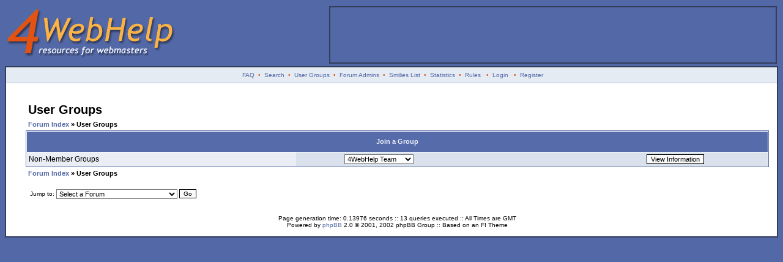

--- FILE ---
content_type: text/html; charset=UTF-8
request_url: http://www.4webhelp.net/forums/groupcp.php?sid=0bcca97c625e316c030d32812c156325
body_size: 3962
content:
<?xml version="1.0" encoding="iso-8859-1"?>
<!DOCTYPE html PUBLIC "-//W3C//DTD XHTML 1.0 Transitional//EN" "http://www.w3.org/TR/xhtml1/DTD/xhtml1-transitional.dtd">
<html xmlns="http://www.w3.org/1999/xhtml" dir="ltr">
<head>
<meta http-equiv="Content-Type" content="text/html; charset=iso-8859-1" />
<meta http-equiv="Content-Style-Type" content="text/css" />

<link rel="top" href="./index.php?sid=5e88bafca223effb07eaebd21a47e997" title="Forum Index" />
<link rel="search" href="./search.php?sid=5e88bafca223effb07eaebd21a47e997" title="Search" />
<link rel="help" href="./faq.php?sid=5e88bafca223effb07eaebd21a47e997" title="FAQ" />
<link rel="author" href="./memberlist.php?sid=5e88bafca223effb07eaebd21a47e997" title="Members List" />

<title>4WebHelp Forums :: Group Control Panel</title>
<link rel="stylesheet" href="templates/4WebHelp2/4WebHelp2.css" type="text/css" />
<script>
(function(i,s,o,g,r,a,m){i['GoogleAnalyticsObject']=r;i[r]=i[r]||function(){
(i[r].q=i[r].q||[]).push(arguments)},i[r].l=1*new Date();a=s.createElement(o),
m=s.getElementsByTagName(o)[0];a.async=1;a.src=g;m.parentNode.insertBefore(a,m)
})(window,document,'script','https://www.google-analytics.com/analytics.js','ga');

ga('create', 'UA-8723791-1', 'auto');
ga('send', 'pageview');

var trackOutboundLink = function(url) {
   ga('send', 'event', 'outbound', 'click', url, {
     'transport': 'beacon',
     'hitCallback': function(){document.location = url;}
   });
}
</script>
<script type="text/javascript" src="templates/4WebHelp2/show_hide.js"></script>
</head>
<body bgcolor="#5368a6">
<a name="top" id="top"></a>
<div id="masthead">
	<a href="/"><img src="/images/logo_darren.gif" border="0" width="280" height="90" alt="4WebHelp" style="margin-bottom: 10px" /></a>
</div>
<div id="sponsor">
	<a href="https://www.34sp.com/wordpress-hosting?utm_source=Website&utm_medium=Banner%20ad&utm_campaign=4%20Web%20Help" onclick="trackOutboundLink('https://www.34sp.com/wordpress-hosting?utm_source=Website&utm_medium=Banner%20ad&utm_campaign=4%20Web%20Help'); return false;" target="_blank" class="img"><img src="http://www.4webhelp.net/images/34sp-ban.gif" height="90" width="728" alt="Hosted by 34SP" border="0" /></a>
</div>
<table class="bodyline" width="100%" cellspacing="0" cellpadding="0" border="0">
<tr>
<td>
<table width="100%" border="0" cellspacing="0" cellpadding="2">
<tr>
<td align="center" class="topnav">&nbsp;<a href="faq.php?sid=5e88bafca223effb07eaebd21a47e997">FAQ</a>&nbsp; &#8226;&nbsp; <a href="search.php?sid=5e88bafca223effb07eaebd21a47e997">Search</a>
<!--&nbsp;&#8226; &nbsp;<a href="memberlist.php?sid=5e88bafca223effb07eaebd21a47e997">Members List</a>-->
&nbsp;&#8226; &nbsp;<a href="groupcp.php?sid=5e88bafca223effb07eaebd21a47e997">User Groups</a>
&nbsp;&#8226; &nbsp;<a href="staff.php"}>Forum Admins</a>
&nbsp;&#8226; &nbsp;<a href="smilies_list.php?sid=5e88bafca223effb07eaebd21a47e997"}>Smilies List</a>
&nbsp;&#8226; &nbsp;<a href="stats.php?sid=5e88bafca223effb07eaebd21a47e997"}>Statistics</a>
&nbsp;&#8226; &nbsp;<a href="agreement.php?sid=5e88bafca223effb07eaebd21a47e997"}>Rules</a>
&nbsp; &#8226; &nbsp;<a href="login.php?sid=5e88bafca223effb07eaebd21a47e997" class="mainmenu">Login</a>
&nbsp; &#8226; &nbsp;<a href="profile.php?mode=register&amp;sid=5e88bafca223effb07eaebd21a47e997">Register</a>
</tr>
</table>
<table width="100%" border="0" cellspacing="3" cellpadding="0">
	<tr>
		<td valign="top">
			<table border="0" cellspacing="0" cellpadding="10">
				<tr>
                                	<td id="nav_menu" width="150" style="padding-right: 0px">
					<style type="text/css">
					#innerLeftColumn ul {
						margin: 0px;
						margin-bottom: 10px;
						padding: 0px;
						border-width: 1px;
						border-bottom-width: 0px;
						border-style: solid;
						border-color: #CCCCCC;
					}
					#innerLeftColumn li {
						margin: 0px;
						border-bottom: 1px solid #CCCCCC;
						list-style: none;
						font-size: 13px;
					}
					#innerLeftColumn li.emphasis {
						border-bottom-width: 2px;
					}
					#innerLeftColumn li a {
						display: block;
						padding-left: 10px;
						background-color: white;
						border-left: 5px solid #eee;
						color: #003399;
						text-decoration: none;
						width: 100%;
					}
					html>body #innerLeftColumn li a {
						width: auto;
						}
					#innerLeftColumn li a:hover {
						border: 0px;
						border-left: 5px solid #ed9605;
						background-color: #FCCC7C;
						font-weight: bold;
					}
					#innerLeftColumn li.emphasis a {
						background-color: #ebebeb;
					}
					#innerLeftColumn li.emphasis a:hover {
						background-color: #ebebeb;
						border-color: #ebebeb;
					}
					</style>
					<div id="innerLeftColumn" style="width: 180px">
						<ul style="font-family: Trebuchet MS;">
							<li class="emphasis"><a href="/" accesskey="h"><u>H</u>ome</a></li>
							<li><a href="/faqs/" title="Frequently Asked Questions">FAQs</a></li>
							<li><a href="/links/" accesskey="l" title="Links to other useful or interesting sites"><u>L</u>inks</a></li>
							<li><a href="/news.php" accesskey="n" title="In the news: the latest news in the web design world"><u>N</u>ews</a></li>
							<li><a href="/us/" title="Tools to be used directly on our site - no installation needed">Online Tools</a></li>
							<li><a href="/phpbb/" title="Images and MODifications for your phpBB">phpBB</a></li>
							<li><a href="/scripts/" title="Scripts to use on your website">Scripts</a></li>
							<li><a href="/tutorials/" accesskey="t"><u>T</u>utorials</a></li>
						</ul>
						<ul style="font-family: Trebuchet MS;">
							<li><a href="/about.php" accesskey="a"><u>A</u>bout us</a></li>
							<li><a href="/contact/" accesskey="c"><u>C</u>ontact us</a></li>
							<li><a href="/contribute/">Contribute</a></li>
							<li><a href="/credits/">Credits</a></li>
							<li><a href="/banners/">Link to us</a></li>
						</ul>
					</div>
					</td>
					<td valign="top" style="padding-left: 4px; padding-top: 12px; padding-right: 0px"><a onclick="displayElement('nav_menu'); return false;" href="#" accesskey="m"><img src="templates/4WebHelp2/images/toggle_nav_closed.gif" id="toggleimg_nav_menu" alt="Toggle Navigation Menu" border="0" width="12" height="127" border="0" /></a></td>
				</tr>
			</table>
			<script language="Javascript">checkDisplayStatus('nav_menu', 'hide');</script>
		</td>
		<td style="padding: 10px" width="100%">
		<!--  <table width="100%" cellpadding="5" cellspacing="1" border="0" style="border-width: 1px; border-style: solid; border-color: #000000">
                        <tr>
                          <td class="row2" align="left"><span class="genmed">
			  Please consider registering: <a href="profile.php?mode=register&amp;sid=5e88bafca223effb07eaebd21a47e997">registration</a> is fast, easy and free! <strong>Benefits of registration:</strong>
			  <table border="0" cellpadding="2" cellspacing="0" width="100%">
			  	<tr>
                          		<td width=50%" class="gensmall" valign="top">
						<ul>
							<li>Free advertising for your website: Every post in our forums goes towards a &quot;credit&quot; of ads, which are displayed on most pages of our forums. Each post gives you 400 ad impressions. To submit your ad, <a href="/forums/profile.php?mode=editprofile">edit your profile</a>.</li>
							<li>Discount at TemplateMonster: All our members enjoy a 10% discount at TemplateMonster.com!</li>
						</ul>
					</td>
					<td width="50%" class="gensmall" valign="top">
						<ul>
							<li>Private Messages: Exchange private messages with other members of the forums.</li>
							<li>Message Tracking/Subscription: phpBB enables you to subscribe to threads which interest you, and will then email you when a reply is posted. phpBB also remembers which posts registered users have read during a session, which means you can keep track of which posts you have already looked at.</li>
						</ul>
					</td>
				</tr>
			  </table>
			  </span></td>
                        </tr>
                  </table> -->
                  <br />

<table width="100%" cellspacing="2" cellpadding="2" border="0">
<tr>
	<td class="maintitle">User Groups</td>
</tr>
<tr>
<td class="nav"><a href="index.php?sid=5e88bafca223effb07eaebd21a47e997" accesskey="i">Forum Index</a> &raquo; User Groups</td>
</tr>
</table>
<table width="100%" cellpadding="3" cellspacing="1" border="0" class="forumline">
<tr>
<th colspan="2">Join a Group</th>
</tr>
<tr>
<td class="row1">Non-Member Groups</td>
<td class="row2" align="right"><form method="get" action="groupcp.php?sid=5e88bafca223effb07eaebd21a47e997">
<table width="90%" cellspacing="0" cellpadding="0" border="0">
<tr>
<td width="40%" class="gensmall"><select name="g"><option value="4">4WebHelp Team</option><option value="6">Forum Moderators</option></select></td>
<td align="center" width="30%">
<input type="submit" value="View Information" class="button" /><input type="hidden" name="sid" value="5e88bafca223effb07eaebd21a47e997" /></td>
</tr>
</table>
</form>
</td>
</tr>
</table>
<table width="100%" cellspacing="2" cellpadding="2" border="0">
<tr>
<td class="nav"><a href="index.php?sid=5e88bafca223effb07eaebd21a47e997">Forum Index</a> &raquo; User Groups</td>
</tr>
<tr>
	<td><br />
		<form method="get" name="jumpbox" action="viewforum.php?sid=5e88bafca223effb07eaebd21a47e997" onsubmit="if(document.jumpbox.f.value == -1){return false;}"><table cellspacing="0" cellpadding="0" border="0">
<tr>
<td class="gensmall" nowrap="nowrap">&nbsp;Jump to:&nbsp;</td>
<td><select name="f" onChange="if(this.options[this.selectedIndex].value != -1){ forms['jumpbox'].submit() }"><option value="-1">Select a Forum</option><option value="-1">&nbsp;</option><option value="-1"> &raquo; 4WebHelp</option><option value="1"> &nbsp; &nbsp; &nbsp; Announcements</option><option value="2"> &nbsp; &nbsp; &nbsp; Our Site: Feedback & Questions</option><option value="-1">&nbsp;</option><option value="-1"> &raquo; General</option><option value="21"> &nbsp; &nbsp; &nbsp; Chit Chat</option><option value="18"> &nbsp; &nbsp; &nbsp; Freedom2Surf</option><option value="12"> &nbsp; &nbsp; &nbsp; Advertisements</option><option value="-1">&nbsp;</option><option value="-1"> &raquo; Support</option><option value="7"> &nbsp; &nbsp; &nbsp; General</option><option value="24"> &nbsp; &nbsp; &nbsp; Website Reviews</option><option value="16"> &nbsp; &nbsp; &nbsp; Client-Side Coding</option><option value="5"> &nbsp; &nbsp; &nbsp; Server-Side Coding</option><option value="8"> &nbsp; &nbsp; &nbsp; Databases</option><option value="4"> &nbsp; &nbsp; &nbsp; Web Servers</option><option value="11"> &nbsp; &nbsp; &nbsp; Hosting & Domain Names</option><option value="22"> &nbsp; &nbsp; &nbsp; Graphics & Flash</option></select><input type="hidden" name="sid" value="5e88bafca223effb07eaebd21a47e997" />&nbsp;</td>
<td><input type="submit" value="Go" class="catbutton" />
</td>
</tr>
</table>
</form>

</td>
</tr>
</table>

<div align="center" class="gensmall"><br /><br />
<!--
We request you retain the full copyright notice below including the link to www.phpbb.com.
This not only gives respect to the large amount of time given freely by the developers
but also helps build interest, traffic and use of phpBB 2.0. If you cannot (for good
reason) retain the full copyright we request you at least leave in place the
Powered by phpBB  line, with phpBB linked to www.phpbb.com. If you refuse
to include even this then support on our forums may be affected.

The phpBB Group : 2002
// -->
Page generation time: 0.13976 seconds  :: 13 queries executed :: All Times are GMT<br />
Powered by <a href="http://www.phpbb.com/" target="_new">phpBB</a> 2.0
&copy; 2001, 2002 phpBB Group :: Based on an FI Theme<br />
</div>
<a name="bot" id="bot"></a></td></tr></table></td></tr></table>
</body>
</html>

